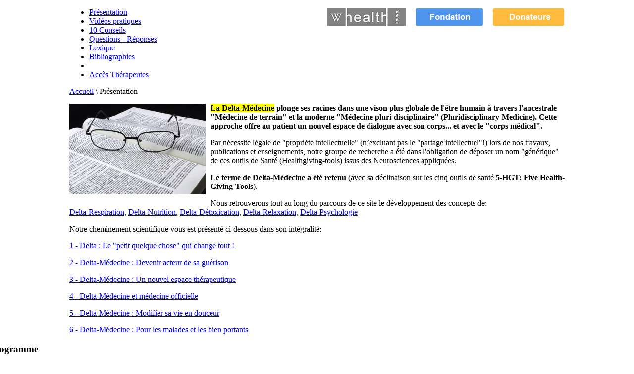

--- FILE ---
content_type: text/html; charset=utf-8
request_url: http://www.delta-medecine.org/presentation.html
body_size: 7421
content:
<!DOCTYPE html PUBLIC "-//W3C//DTD XHTML 1.0 Transitional//EN" "http://www.w3.org/TR/xhtml1/DTD/xhtml1-transitional.dtd">
<html xmlns="http://www.w3.org/1999/xhtml" xml:lang="fr-fr" lang="fr-fr" >
<head>
  
  
<!-- Google tag (gtag.js) -->
<script async src="https://www.googletagmanager.com/gtag/js?id=G-WNWBC7T1E8"></script>
<script>
  window.dataLayer = window.dataLayer || [];
  function gtag(){dataLayer.push(arguments);}
  gtag('js', new Date());

  gtag('config', 'G-WNWBC7T1E8');
</script>
  
  
  <base href="http://www.delta-medecine.org/presentation.html" />
  <meta http-equiv="content-type" content="text/html; charset=utf-8" />
  <meta name="keywords" content="cancer, tumeur, santé, stress, Delta-Médecine, guérison, nutrition, psychologie, cohérence cardiaque, Bien-Etre, Neurosciences, maladie chronique, fibromyalgie, dégénérative, auto-immunes, thérapie, naturelle, psychosomatique, immunité, cerveau, neurologie, confiance, espoir, outil santé, développement personnel, détox, respiration, corps, esprit, médecine intégrative, programme, vidéos" />
  <meta name="description" content="Avec ce programme de Delta-médecine devenez acteur de votre guérison grâce aux 5 Outils-de-Santé issus des Neurosciences appliquées, de la psycho-neuro-immunologie et des 10 conseils de santé issus des dernières recherches de la médecine intégrative et des voies thérapeutiques naturelles. Cibles d'aide thérapeutique (en complément des protocoles de votre équipe soignante) : tous types de cancers, maladies auto-immunes (sclérose en plaques, SLA, polyarthrite chronique évolutive, malade Crohn, lupus, Adison, Hashimoto, colon irritable...) et maladies chroniques dégénératives, allergiques ou douloureuses (fatigues chroniques physiques et psychiques, allergies, intolérances, et fibromyalgie)." />
  <meta name="generator" content="DM Content Management" />
  <title>Présentation</title>
  <link href="/templates/rt_afterburner/favicon.ico" rel="shortcut icon" type="image/vnd.microsoft.icon" />
  <link rel="stylesheet" href="http://www.delta-medecine.org/modules/mod_jt_scrolltotop/assets/css/style.css" type="text/css" />
  <link rel="stylesheet" href="/modules/mod_jt_scrolltotop/assets/css/bottomright.css" type="text/css" />
  <link rel="stylesheet" href="/media/com_acymailing/css/module_default.css" type="text/css" />
  <style type="text/css">

	#wrapper { margin: 0 auto; width: 1000px;padding:0;}
	.s-c-s #colmid { left:0px;}
	.s-c-s #colright { margin-left:-210px;}
	.s-c-s #col1pad { margin-left:210px;}
	.s-c-s #col2 { left:210px;width:0px;}
	.s-c-s #col3 { width:210px;}
	
	.s-c-x #colright { left:0px;}
	.s-c-x #col1wrap { right:0px;}
	.s-c-x #col1 { margin-left:0px;}
	.s-c-x #col2 { right:0px;width:0px;}
	
	.x-c-s #colright { margin-left:-210px;}
	.x-c-s #col1 { margin-left:210px;}
	.x-c-s #col3 { left:210px;width:210px;}
  </style>
  <script src="/media/system/js/mootools-core.js" type="text/javascript"></script>
  <script src="/media/system/js/core.js" type="text/javascript"></script>
  <script src="/media/system/js/caption.js" type="text/javascript"></script>
  <script src="http://www.delta-medecine.org/modules/mod_jt_scrolltotop/assets/js/jquery.js" type="text/javascript"></script>
  <script src="/media/com_acymailing/js/acymailing_module.js" type="text/javascript"></script>
  <script type="text/javascript">
window.addEvent('load', function() {
				new JCaption('img.caption');
			});<!--
					var acymailing = Array();
					acymailing['NAMECAPTION'] = 'Nom';
					acymailing['NAME_MISSING'] = 'Saisissez votre nom.';
					acymailing['EMAILCAPTION'] = 'E-mail';
					acymailing['VALID_EMAIL'] = 'Saisissez une adresse courriel valide.';
					acymailing['ACCEPT_TERMS'] = 'Veuillez accepter les Conditions d\'utilisation';
					acymailing['CAPTCHA_MISSING'] = 'Veuillez entrer le code de sécurité affiché dans l\'image';
					acymailing['NO_LIST_SELECTED'] = 'Veuillez sélectionner les listes auxquelles vous voulez vous inscrire';
			//-->function keepAlive() {	var myAjax = new Request({method: "get", url: "index.php"}).send();} window.addEvent("domready", function(){ keepAlive.periodical(840000); });
  </script>

<link rel="stylesheet" href="/templates/rt_afterburner/css/light.css" type="text/css" />
<!--[if lte IE 6]>
<script type="text/javascript" src="/templates/rt_afterburner/js/ie_suckerfish.js"></script>
<link rel="stylesheet" href="/templates/rt_afterburner/css/styles.ie.css" type="text/css" />
<![endif]-->
<!--[if lte IE 7]>
<link rel="stylesheet" href="/templates/rt_afterburner/css/styles.ie7.css" type="text/css" />
<![endif]-->
 
  


</head>
<body>
  
<div class="background"></div>
<div id="main">
  <div id="wrapper" class="foreground">
      <div id="header">
        		<div class="module m_menu_top_eric">
		
			    <div class="module-body">
	        

<div class="custom_menu_top_eric"  >
	<table border="0" cellpadding="0" cellspacing="0" style="width: 480px;" align="right">
<tbody>
<tr align="right" valign="middle">
<td align="left"><a href="/fondation.html"><img src="/images/logo_wealth_header.png" width="160" height="37" alt="logo wealth header" /></a></td>
<td align="center"><a href="http://the-whealth-found.org" target="new"><img src="/images/fondation.png" width="138" height="37" alt="fondation WHealth"></a></td>
<td align="right"><a href="http://the-whealth-found.org/donateurs.html" target="new"><img src="/images/donateurs.png" width="146" height="37" alt="Donateurs"></a></td>
</tr>
</tbody>
</table></div>
        </div>
	</div>
	    
          <a href="/" id="logo"></a>
    </div>
    <div id="nav">
        
<ul class="menu">
<li class="item-212 current active"><a href="/presentation.html" >Présentation</a></li><li class="item-302"><a href="/videos-pratiques.html" >Vidéos pratiques</a></li><li class="item-214"><a href="/10-conseils.html" >10 Conseils</a></li><li class="item-301"><a href="/questions-reponses.html" >Questions - Réponses</a></li><li class="item-213"><a href="/lexique.html" >Lexique</a></li><li class="item-216"><a href="/bibliographies.html" >Bibliographies</a></li><li class="item-230"><span class="separator"><img src="/images/blank_110.gif" alt="separator" /></span>
</li><li class="item-296"><a href="/acces-therapeutes.html" >Accès Thérapeutes</a></li></ul>

    </div>
    <div id="message">
        
<div id="system-message-container">
</div>
    </div>
        
        <div id="main-content" class="x-c-s">
            <div id="colmask" class="ckl-color2">
                <div id="colmid" class="cdr-color1">
                    <div id="colright" class="ctr-color1">
                        <div id="col1wrap">
              <div id="col1pad">
                              <div id="col1">
                                                      <div class="breadcrumbs-pad">
                                        <div class="breadcrumbs">
<a href="/" class="pathway">Accueil</a> <span class="sep">\</span> Présentation</div>

                                    </div>
                                                                        <div class="component-pad">
                                        <div class="blog">

	



	<div class="category-desc">
				<p><img src="/images/definitions.jpg" width="275" height="183" alt="definitions" style="margin: 0px 10px 10px 0px; float: left;" /><strong><span style="background-color: #ffff00;">La Delta-Médecine</span> plonge ses racines dans une vison plus globale de l'être humain à travers l'ancestrale "Médecine de terrain" et la moderne "Médecine pluri-disciplinaire" (Pluridisciplinary-Medicine). Cette approche offre au patient un nouvel espace de dialogue avec son corps... et avec le "corps médical".</strong></p>
<p>Par nécessité légale de "propriété intellectuelle" (n’excluant pas le "partage intellectuel"!) lors de nos travaux, publications et enseignements, notre groupe de recherche a été dans l'obligation de déposer un nom "générique" de ces outils de Santé (Healthgiving-tools) issus des Neurosciences appliquées.</p>
<p><strong>Le terme de Delta-Médecine a été retenu</strong> (avec sa déclinaison sur les cinq outils de santé <strong>5-HGT: Five Health-Giving-Tools</strong>).</p>
<p>Nous retrouverons tout au long du parcours de ce site le développement des concepts de:<br />
<a href="/cancers/outil-1-la-delta-respiration.html">Delta-Respiration</a>,&nbsp;<a href="/cancers/outil-2-la-delta-nutrition.html">Delta-Nutrition</a>,&nbsp;<a href="/cancers/outil-3-la-delta-detoxication.html">Delta-Détoxication</a>,&nbsp;<a href="/cancers/outil-4-la-delta-relaxation.html">Delta-Relaxation</a>,&nbsp;<a href="/cancers/outil-5-la-delta-psychologie.html">Delta-Psychologie</a></p>
<p>Notre cheminement scientifique vous est présenté ci-dessous dans son intégralité:</p>
<p><a href="/presentation/delta-le-petit-quelque-chose-qui-change-tout.html">1 - Delta : Le "petit quelque chose" qui change tout !</a></p>
<p><a href="/presentation/delta-medecine-devenir-acteur-de-sa-guerison.html">2 - Delta-Médecine : Devenir acteur de sa guérison</a></p>
<p><a href="/presentation/delta-medecine-un-nouvel-espace-therapeutique.html">3 - Delta-Médecine : Un nouvel espace thérapeutique</a></p>
<p><a href="/presentation/delta-medecine-et-medecine-officielle.html">4 - Delta-Médecine et médecine officielle</a></p>
<p><a href="/presentation/delta-medecine-modifier-sa-vie-en-douceur.html">5 - Delta-Médecine : Modifier sa vie en douceur</a></p>
<p><a href="/presentation/delta-medecine-pour-les-malades-et-les-bien-portants.html">6 - Delta-Médecine : Pour les malades et les bien portants</a></p>
		<div class="clr"></div>
	</div>






	

</div>

                                    </div>
                                                </div>
              </div>
                        </div>
                                                <div id="col3" class="color1">
                          		<div class="module">
		
				<h3 class="module-title">Votre Programme</h3>
			    <div class="module-body">
	        

<div class="custom"  >
	<p>•&nbsp;<a href="/chroniques.html">Chroniques<br /></a><span style="line-height: 1.3em;">• <a href="/cancers.html">Cancers</a><br />• <a href="/auto-immunes.html">Auto-immunes</a></span></p></div>
        </div>
	</div>
			<div class="module">
		
				<h3 class="module-title">Votre avis nous intéresse</h3>
			    <div class="module-body">
	        

<div class="custom"  >
	<p style="text-align: justify;">Votre ressenti (ou votre expérience personnelle) en lien avec ce programme est précieux pour nous... Vos remarques, vos questions et vos suggestions seront soigneusement analysées et nous ferons le maximum pour y répondre. Pour les thèmes plus généraux nous posterons une video mensuelle de commentaires et de conseils. Merci pour votre collaboration.</p>
<p><a href="/contact.html">Formulaire de contact</a></p></div>
        </div>
	</div>
			<div class="module">
		
				<h3 class="module-title">Accés Thérapeutes</h3>
			    <div class="module-body">
	        <form action="https://www.delta-medecine.org/presentation.html" method="post" id="login-form" >
		<fieldset class="userdata">
	<p id="form-login-username">
		<label for="modlgn-username">Identifiant</label>
		<input id="modlgn-username" type="text" name="username" class="inputbox"  size="18" />
	</p>
	<p id="form-login-password">
		<label for="modlgn-passwd">Mot de passe</label>
		<input id="modlgn-passwd" type="password" name="password" class="inputbox" size="18"  />
	</p>
		<p id="form-login-remember">
		<label for="modlgn-remember">Se souvenir de moi</label>
		<input id="modlgn-remember" type="checkbox" name="remember" class="inputbox" value="yes"/>
	</p>
		<input type="submit" name="Submit" class="button" value="Connexion" />
	<input type="hidden" name="option" value="com_users" />
	<input type="hidden" name="task" value="user.login" />
	<input type="hidden" name="return" value="aW5kZXgucGhwP2Zvcm1hdD1odG1sJm9wdGlvbj1jb21fY29udGVudCZ2aWV3PWNhdGVnb3J5JmxheW91dD1ibG9nJmlkPTc1Jkl0ZW1pZD0yMTI=" />
	<input type="hidden" name="d5f34eb60de21cd0e85db7eb72548c86" value="1" />	</fieldset>

	</form>
        </div>
	</div>
			<div class="module">
		
				<h3 class="module-title">Mailing List</h3>
			    <div class="module-body">
	        <div class="acymailing_module" id="acymailing_module_formAcymailing14092">
	<div class="acymailing_fulldiv" id="acymailing_fulldiv_formAcymailing14092"  >
		<form id="formAcymailing14092" action="/presentation.html" onsubmit="return submitacymailingform('optin','formAcymailing14092')" method="post" name="formAcymailing14092"  >
		<div class="acymailing_module_form" >
			<span class="acymailing_introtext"><p style="text-align: justify;">
Pour recevoir les dernières nouvelles liées aux Neuro-Sciences appliquées et pour être tenu au courant des mises à jours de notre programme de Delta-Médecine vous pouvez vous inscrire sur notre Mailing List.</p></span>						<table class="acymailing_form">
				<tr>
												<td class="acyfield_name">
								<input id="user_name_formAcymailing14092"  onfocus="if(this.value == 'Nom') this.value = '';" onblur="if(this.value=='') this.value='Nom';" class="inputbox" type="text" name="user[name]" style="width:80%" value="Nom" />
							</td> </tr><tr>							<td class="acyfield_email">
								<input id="user_email_formAcymailing14092"  onfocus="if(this.value == 'E-mail') this.value = '';" onblur="if(this.value=='') this.value='E-mail';" class="inputbox" type="text" name="user[email]" style="width:80%" value="E-mail" />
							</td> </tr><tr>
					<td  class="acysubbuttons">
												<input class="button subbutton btn btn-primary" type="submit" value="S'abonner" name="Submit" onclick="try{ return submitacymailingform('optin','formAcymailing14092'); }catch(err){alert('The form could not be submitted '+err);return false;}"/>
											</td>
				</tr>
			</table>
						<input type="hidden" name="ajax" value="0"/>
			<input type="hidden" name="ctrl" value="sub"/>
			<input type="hidden" name="task" value="notask"/>
			<input type="hidden" name="redirect" value=".%2Findex.php%3Foption%3Dcom_content%26view%3Darticle%26id%3D103%26Itemid%3D260"/>
			<input type="hidden" name="redirectunsub" value=""/>
			<input type="hidden" name="option" value="com_acymailing"/>
						<input type="hidden" name="hiddenlists" value="1"/>
			<input type="hidden" name="acyformname" value="formAcymailing14092" />
									</div>
		</form>
	</div>
	</div>
        </div>
	</div>
			<div class="module">
		
			    <div class="module-body">
	        

<div class="custom"  >
	<p><img src="/images/facebook_rss_twitter.png" width="170" height="50" alt="facebook rss twitter" style="display: block; margin-left: auto; margin-right: auto;" /></p></div>
        </div>
	</div>
			<div class="module">
		
			    <div class="module-body">
	        <form action="/presentation.html" method="post">
	<div class="search">
		<label for="mod-search-searchword">Recherche par mots-clés</label><input name="searchword" id="mod-search-searchword" maxlength="20"  class="inputbox" type="text" size="20" value="Recherche..."  onblur="if (this.value=='') this.value='Recherche...';" onfocus="if (this.value=='Recherche...') this.value='';" />	<input type="hidden" name="task" value="search" />
	<input type="hidden" name="option" value="com_search" />
	<input type="hidden" name="Itemid" value="212" />
	</div>
</form>
        </div>
	</div>
	
                        </div>
                                </div>
                </div>
            </div>
        </div>
        <div id="mainmods3" class="spacer w33">
      		<div class="module">
		
			    <div class="module-body">
	        

<div class="custom"  >
	<p style="text-align: justify;"><strong><span style="font-size: medium;">Mentions Légales et Éthiques<br /></span><br /></strong>Ce "site d’Accompagnement-Thérapeutique" ne présente que des outils pratiques de Prévention-active et de Mieux-être au quotidien. Le Dr Yann Rougier délivre des conseils au titre de coordinateur scientifique et de chercheur et non en tant que médecin.<br /> <strong>Pour tout conseil diagnostic ou thérapeutique rapprochez-vous impérativement de votre équipe médicale.</strong>&nbsp;(<a href="/videos-pratiques/video-21-recommandations-ethiques.html">vidéo Éthique</a>)</p></div>
        </div>
	</div>
	
      		<div class="module">
		
			    <div class="module-body">
	        

<div class="custom"  >
	<p style="text-align: justify;"><span style="font-size: medium;"><strong>Important<br /></strong></span><br />Ce programme complet d’aide à la guérison est progressif. Lisez attentivement les chapitres d’introduction puis regardez les videos de présentation (<a href="/videos-pratiques/video-18-avant-propos-mieux-comprendre-c-est-mieux-guerir.html">vidéo 1</a> et <a href="/videos-pratiques/video-24-un-programme-cree-pour-vous.html">vidéo 2</a>). Ensuite appliquez vous-même les conseils proposés et personnalisez-les de jour en jour.</p></div>
        </div>
	</div>
	
      		<div class="module">
		
			    <div class="module-body">
	        

<div class="custom"  >
	<p style="text-align: justify;"><span style="font-size: medium;"><strong>Nota bene<br /></strong></span><br />Le Dr. Yann Rougier est le coordinateur scientifique de ce programme issu des NeuroSciences appliquées et de la Neuro Nutrition.<br /> Ce site est entièrement bénévole (<a href="/videos-pratiques/video-25-la-fondation-whealth.html">présentation</a>)&nbsp;et le groupe des Médecins fondateurs offre son temps libre depuis plus de deux ans. Merci de le soutenir en fonction de vos moyens (et de votre motivation) en consultant <a href="http://the-whealth-found.org/dons.html" target="_blank">le site de la fondation WHealth</a>.</p></div>
        </div>
	</div>
	
    </div>
            <div id="footer">
      <div class="footer-pad">
                
<ul class="menu">
<li class="item-249"><a href="/fondation.html" >Fondation</a></li><li class="item-250"><a href="http://the-whealth-found.org/donateurs.html" target="_blank" >Donateurs</a></li></ul>

            </div>
    </div>
            <a href="http://the-whealth-found.org" target="new"<span id="logo2"></span></a>
        		<div class="module">
		
			    <div class="module-body">
	        

<div class="custom"  >
	<p>Copyright © 2015 Delta Medecine. All Rights Reserved.<br />The future is not what it will happen tomorrow; but that is what you will do today. (cf. Bergson)</p></div>
        </div>
	</div>
	
    <style type="text/css">
#back_to_top a.cd-top:link,back_to_top a.cd-top:visited,back_to_top a.cd-top:hover{ background:rgba(253, 186, 75, 0.8) url(http://www.delta-medecine.org/modules/mod_jt_scrolltotop/assets/images/cd-top-arrow.svg) no-repeat 95% 50%; padding: 5px 5px 5px 5px; color:#ffffff;}
.cd-top.cd-is-visible {opacity: 1;}
</style>
<script>
jQuery(document).ready(function($){
	// browser window scroll (in pixels) after which the "back to top" link is shown
	var offset = 1100,
		//browser window scroll (in pixels) after which the "back to top" link opacity is reduced
		offset_opacity = 1200,
		//duration of the top scrolling animation (in ms)
		scroll_top_duration = 700,
		//grab the "back to top" link
		$back_to_top = $('.cd-top');
	//hide or show the "back to top" link
	$(window).scroll(function(){
		( $(this).scrollTop() > offset ) ? $back_to_top.addClass('cd-is-visible') : $back_to_top.removeClass('cd-is-visible cd-fade-out');
		if( $(this).scrollTop() > offset_opacity ) { 
			$back_to_top.addClass('cd-fade-out');
		}
	});
	//smooth scroll to top
	$back_to_top.on('click', function(event){
		event.preventDefault();
		$('body,html').animate({
			scrollTop: 0 ,
		 	}, scroll_top_duration
		);
	});
});
</script>
<div id="back_to_top"><a href="#0" class="cd-top"><div class="back_to_top_text" style="margin-right:30px;">Haut de page</div></a></div><div class="acymailing_module" id="acymailing_module_formAcymailing43381">
	<div class="acymailing_fulldiv" id="acymailing_fulldiv_formAcymailing43381"  >
		<form id="formAcymailing43381" action="/presentation.html" onsubmit="return submitacymailingform('optin','formAcymailing43381')" method="post" name="formAcymailing43381"  >
		<div class="acymailing_module_form" >
			<span class="acymailing_introtext"><center><b>Pour recevoir les dernières nouvelles liées aux NeuroSciences appliquées et pour être tenu au courant<br /> des mises à jours de notre programme de Delta-Médecine.</b><br />(Notre Charte éthique vous garantit que votre adresse email restera exclusivement au sein de la Fondation.)</center></span>						<table class="acymailing_form">
				<tr>
												<td class="acyfield_name">
								<input id="user_name_formAcymailing43381"  onfocus="if(this.value == 'Nom') this.value = '';" onblur="if(this.value=='') this.value='Nom';" class="inputbox" type="text" name="user[name]" style="width:80%" value="Nom" />
							</td> 							<td class="acyfield_email">
								<input id="user_email_formAcymailing43381"  onfocus="if(this.value == 'E-mail') this.value = '';" onblur="if(this.value=='') this.value='E-mail';" class="inputbox" type="text" name="user[email]" style="width:80%" value="E-mail" />
							</td> 
					<td  class="acysubbuttons">
												<input class="button subbutton btn btn-primary" type="submit" value="S'abonner" name="Submit" onclick="try{ return submitacymailingform('optin','formAcymailing43381'); }catch(err){alert('The form could not be submitted '+err);return false;}"/>
											</td>
				</tr>
			</table>
			<span class="acymailing_finaltext"><br /></span>			<input type="hidden" name="ajax" value="0"/>
			<input type="hidden" name="ctrl" value="sub"/>
			<input type="hidden" name="task" value="notask"/>
			<input type="hidden" name="redirect" value=".%2Findex.php%3Foption%3Dcom_content%26view%3Darticle%26id%3D103%26Itemid%3D260"/>
			<input type="hidden" name="redirectunsub" value=""/>
			<input type="hidden" name="option" value="com_acymailing"/>
						<input type="hidden" name="hiddenlists" value="1"/>
			<input type="hidden" name="acyformname" value="formAcymailing43381" />
									</div>
		</form>
	</div>
	</div>


<div class="custom"  >
	<p><span style="color: #c0c0c0;">Ce site de Delta-Médecine ne développe aucun conseil diagnostic ou thérapeutique, mais un programme de mieux-être et d’accompagnement (à travers cinq outils-de-santé pratiques issus des NeuroSciences appliquées) ciblant les terrains de maladies dégénératives/douloureuses (Cancers, maladies auto-immunes, maladies chroniques : fatigues physiques et psychiques, sub-dépression et baisse de moral, fibromyalgies …). Il regroupe des conseils de 1) Respiration, 2) Nutrition-Phytothérapie-Nutrithérapie, 3) Prévention-Détox, 4) Relaxation/Visualisation-Anti-Stress et de 5) Psychologie (travail-sur-soi; écriture et travail-symbolique), qui ne doivent jamais aller à l’encontre des recommandations de votre équipe soignante. En cas de doute parlez-en toujours prioritairement à votre médecin référent.</span></p></div>

  </div>
</div>


				<script type='text/javascript'>

				  var _gaq = _gaq || [];
				  _gaq.push(['_setAccount', 'UA-38344839-1']);
				  _gaq.push(['_trackPageview']);
				(function() {
					var ga = document.createElement('script'); ga.type = 'text/javascript'; ga.async = true;
					ga.src = ('https:' == document.location.protocol ? 'https://ssl' : 'http://www') + '.google-analytics.com/ga.js';
					var s = document.getElementsByTagName('script')[0]; s.parentNode.insertBefore(ga, s);
				  })();

				</script>
</body>
</html>